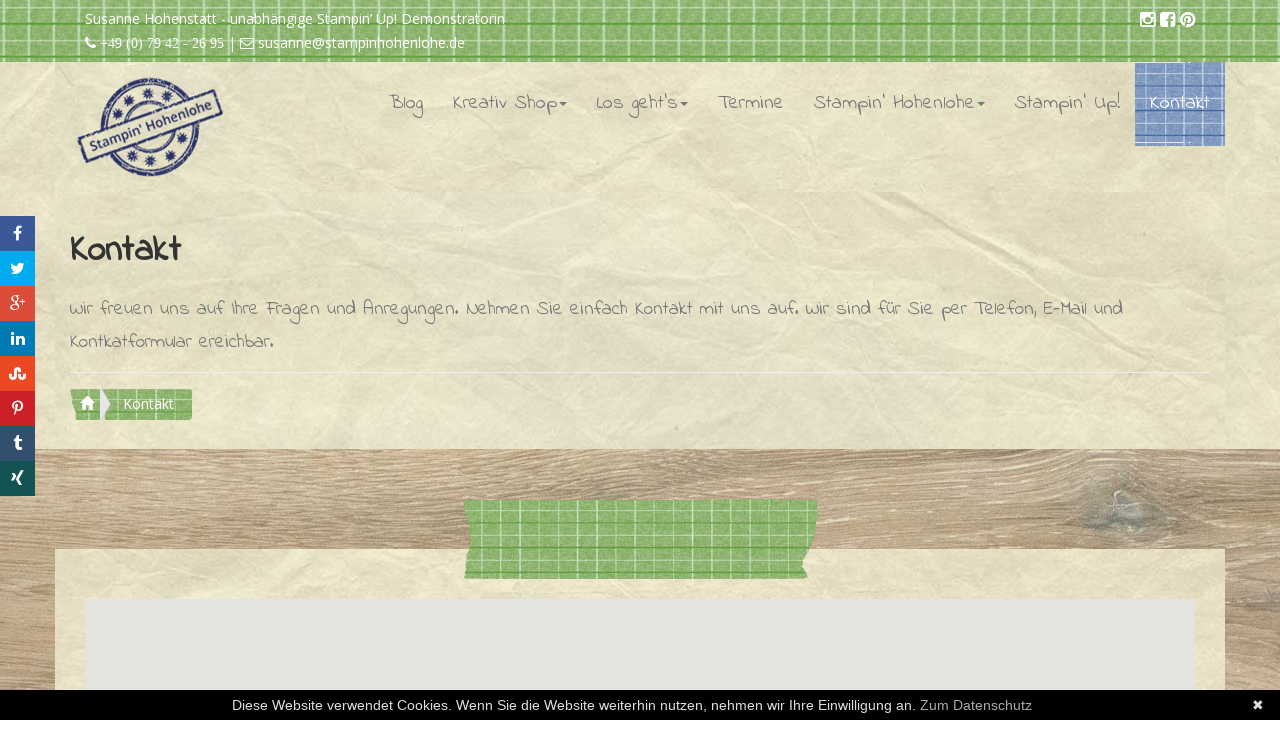

--- FILE ---
content_type: text/html
request_url: https://www.stampinhohenlohe.de/kontakt
body_size: 5986
content:
<!DOCTYPE html>
<html>
    <head>
                    <!-- Favicon -->
            <link rel="apple-touch-icon" sizes="57x57" href="/apple-icon-57x57.png">
            <link rel="apple-touch-icon" sizes="60x60" href="/apple-icon-60x60.png">
            <link rel="apple-touch-icon" sizes="72x72" href="/apple-icon-72x72.png">
            <link rel="apple-touch-icon" sizes="76x76" href="/apple-icon-76x76.png">
            <link rel="apple-touch-icon" sizes="114x114" href="/apple-icon-114x114.png">
            <link rel="apple-touch-icon" sizes="120x120" href="/apple-icon-120x120.png">
            <link rel="apple-touch-icon" sizes="144x144" href="/apple-icon-144x144.png">
            <link rel="apple-touch-icon" sizes="152x152" href="/apple-icon-152x152.png">
            <link rel="apple-touch-icon" sizes="180x180" href="/apple-icon-180x180.png">
            <link rel="icon" type="image/png" sizes="192x192"  href="/android-icon-192x192.png">
            <link rel="icon" type="image/png" sizes="32x32" href="/favicon-32x32.png">
            <link rel="icon" type="image/png" sizes="96x96" href="/favicon-96x96.png">
            <link rel="icon" type="image/png" sizes="16x16" href="/favicon-16x16.png">
            <link rel="manifest" href="/manifest.json">
            <link rel="shortcut icon" type="/image/x-icon" href="/favicon.ico">
            <meta name="msapplication-TileColor" content="#ffffff">
            <meta name="msapplication-TileImage" content="/ms-icon-144x144.png">
            <meta name="theme-color" content="#ffffff">

			                 	<!-- Meta Tags Onpage Optimierung-->
                    <meta http-equiv="Content-Type" content="text/html; charset=UTF-8" />
                    <meta name="description" content="Alle wichtigen Kontaktinformation über Susanne Hohenstatt und Stampin' Hohenlohe." />
                    <meta name="keywords" content="Stampin' Hohenlohe, Stampin' Up!, Basteln, Kreativ, Stempel, Stempelgeschäft, Neuenstein, Hohenlohe, Stampin' UP!, Kontakt, Kontaktdaten" />
                    <meta name="base" content="http://www.stampinhohenlohe.de" />
                    <meta name="copyright" content="Priobyte" />
                    <meta name="DC.title" content="Alle wichtigen Kontaktinformation über Susanne Hohenstatt und Stampin' Hohenlohe." />
                    <meta name="city" content="Neuenstein" />
                    <meta name="state" content="Baden-Württemberg" />
                    <meta name="zipcode" content="74632" />
                    <meta name="geo.placename" content="Neuenstein, Baden-Württemberg" />
                    <meta name="geo.region" content="DE-BW" />
                    <META HTTP-EQUIV="Language" CONTENT="de">
                    <META HTTP-EQUIV="Pragma" CONTENT="no-cache">
                    <META name="page-topic" content="Business, Stempelgeschäft, Bastelgeschäft">
                    <meta name="Content-language" content="de" />
                    <meta name="author" content="Susanne Hohenstatt">
                    <meta name="viewport" content="width=device-width, initial-scale=1.0, maximum-scale=1.0, user-scalable=no">

                    <!-- Social Network meta cards-->
                    <!-- Twitter Card data -->
                    <meta name="twitter:card" content="summary_large_image">
                    <meta name="twitter:site" content="@StampHohenlohe">
                    <meta name="twitter:title" content="Stampin' Hohenlohe| Kontakt">
                    <meta name="twitter:description" content="Alle wichtigen Kontaktinformation über Susanne Hohenstatt und Stampin' Hohenlohe.">
                    <meta name="twitter:creator" content="@Susanne Hohenstatt">
                    <!-- Twitter summary card with large image must be at least 280x150px -->
                    <meta name="twitter:image:src" content="http://www.stampinhohenlohe.de/img/" />                    <meta name="twitter:image:src" content="";

                    <!-- Open Graph data -->
                    <meta property="og:title" content="Stampin' Hohenlohe | Kontakt" />
                    <meta property="og:type" content="website" />
                    <meta property="og:url" content="http://www.stampinhohenlohe.de/kontakt/" />
                    <meta property="og:image" content="http://www.stampinhohenlohe.de/img/" />
                    <meta property="og:description" content="Alle wichtigen Kontaktinformation über Susanne Hohenstatt und Stampin' Hohenlohe." />
                    <meta property="og:site_name" content="Stampin' Hohenlohe | Kontakt" />
                    <meta property="fb:admins" content="1612033909037080" />
                    <title>Stampin' Hohenlohe | Kontakt</title>
                	        <!-- Bootstrap -->
        <link href="/css/bootstrap.min.css" rel="stylesheet">
        <!-- Font Awesome-->
        <link rel="stylesheet" href="/css/font-awesome.min.css">
        <!-- Custom Style -->
        <link rel="stylesheet" href="/css/style.css">
        <!-- Bootstrap Lightbox --->
        <link rel="stylesheet" href="/css/ekko-lightbox.min.css">
        <!-- Tag Cloud --->
        <link rel="stylesheet" href="/css/tx3-tag-cloud.css">


        <!-- HTML5 shim and Respond.js for IE8 support of HTML5 elements and media queries -->
        <!-- WARNING: Respond.js doesn't work if you view the page via file:// -->
        <!--[if lt IE 9]>
          <script src="https://oss.maxcdn.com/html5shiv/3.7.2/html5shiv.min.js"></script>
          <script src="https://oss.maxcdn.com/respond/1.4.2/respond.min.js"></script>
        <![endif]-->
    </head>

    <body>

    <!-- Menü -->
    <aside id="sticky-social">
		<ul>
        				<li><a href="https://www.facebook.com/sharer/sharer.php?u=http://www.stampinhohenlohe.de/kontakt" class="fa-facebook" target="_blank"><span>Facebook</span></a></li>
			<li><a href="https://twitter.com/intent/tweet?url=http://www.stampinhohenlohe.de/kontakt" class="fa-twitter" target="_blank"><span>Twitter</span></a></li>
			<li><a href="https://plus.google.com/share?url=http://www.stampinhohenlohe.de/kontakt" class="fa-google-plus" target="_blank"><span>Google+</span></a></li>
			<li><a href="https://www.linkedin.com/shareArticle?mini=true&url=http://www.stampinhohenlohe.de/kontakt" class="fa-linkedin" target="_blank"><span>LinkedIn</span></a></li>
			<li><a href="https://www.stumbleupon.com/badge/?url=http://www.stampinhohenlohe.de/kontakt" class="fa-stumbleupon" target="_blank"><span>StumbleUpon</span></a></li>
			<li><a href="https://pinterest.com/pin/create/link/?url=http://www.stampinhohenlohe.de/kontakt&media=http://www.stampinhohenlohe.de/img/kontakt.jpg&description=Alle wichtigen Kontaktinformation über Susanne Hohenstatt und Stampin' Hohenlohe." class="fa-pinterest-p" target="_blank"><span>Pinterest</span></a></li>
			<li><a href="https://www.tumblr.com/share/link?url=http://www.stampinhohenlohe.de/kontakt" class="fa-tumblr" target="_blank"><span>Tumblr</span></a></li>
            <li><a href="https://www.xing.com/spi/shares/new?url=http://www.stampinhohenlohe.de/kontakt" class="fa-xing" target="_blank"><span>Xing</span></a></li>
		</ul>
	</aside>
    <!-- Extra Header -->
    <header class="extra-header"
        <div class="container-fluid">
            <div class="container">
                <div class="col-md-8">Susanne Hohenstatt - unabhängige Stampin’ Up! Demonstratorin<br><a href="tel:"<i class="fa fa-phone"></i> +49 (0) 79 42 - 26 95</a> | <a href="mailto:susanne@stampinhohenlohe.de"><i class="fa fa-envelope-o"></i> susanne@stampinhohenlohe.de</a></div>
                <div class="col-md-4 text-right">
                    <ul>
                      <li><a href="https://www.pinterest.de/suhohenstatt/" target="_blank"><i class="fa fa-pinterest"></i></a></li>
                      <li><a href="https://www.facebook.com/stampinhohenlohe" target="_blank" title=""><i class="fa fa-facebook-square"></i> </a></li>
                      <li><a href="https://www.instagram.com/stampin_hohenlohe/?hl=de" target="_blank" title="Instagram von Stampin'Hohenlohe"><i class="fa fa-instagram"></i></a></li>
                    </ul>
                </div>
            </div>
        </div>
    </header>
    <div id="nav">
    <nav class="navbar navbar-default navbar-static-top">
      <div class="container">
        <div class="navbar-header">
          <button type="button" class="navbar-toggle collapsed" data-toggle="collapse" data-target="#navbar" aria-expanded="false" aria-controls="navbar">
            <span class="sr-only">Mobile Menü</span>
            <span class="icon-bar"></span>
            <span class="icon-bar"></span>
            <span class="icon-bar"></span>
          </button>
          <a class="navbar-brand" href="/blog"><img src="/img/logo.png" class="img-responsive" alt="Responsive image"></a>
        </div>
        <div id="navbar" class="navbar-collapse collapse">
          <ul class="nav navbar-nav navbar-right">
            <li  ><a href="/blog" title="">Blog</a></li>
            <li class=" dropdown">
              <a href="http://shop.stampinhohenlohe.de" target="_blank" class="dropdown-toggle disabled" data-toggle="dropdown"  role="button" aria-haspopup="true" aria-expanded="false" title="">Kreativ Shop <span class="caret"></span></a>
              <ul class="dropdown-menu">
                <li><a href="/kreativ-shop/jahreskatalog-vorbestellen" title="">Jahreskatalog 2026-2027 vorbestellen</a></li>
                <li><a href="/kreativ-shop/saisonkatalogkatalog-vorbestellen" title="">Saisonkatalog vorbestellen</a></li>
                <li><a href="/kreativ-shop/jahreskatalog-bestellen" title="">Jahreskatalog 2025-2026 bestellen</a></li>
                <li><a href="/kreativ-shop/saisonkatalog-bestellen" title="">Saisonkatalog bestellen</a></li>
                <li><a href="/kreativ-shop/online-jahreskatalog" title="">Online Jahreskatalog für 2025-2026</a></li>
                <li><a href="/kreativ-shop/online-saisonkatalog" title="">Online Saisonkatalog </a></li>
                <li><a href="/kreativ-shop/wie-kann-ich-bestellen" title="">Wie kann ich bestellen</a></li>
                <li><a href="/kreativ-shop/sammelbestellung" title="">Sammelbestellung </a></li>
                <li><a href="/kreativ-shop/gutscheine" title="">Gutscheine</a></li>
              </ul>
            </li>
            <li class=" dropdown">
              <a href="#" class="dropdown-toggle" data-toggle="dropdown"  role="button" aria-haspopup="true" aria-expanded="false" title="">Los geht's<span class="caret"></span></a>
              <ul class="dropdown-menu">
                <li><a href="/los-gehts/anleitungen" title="">Anleitungen</a></li>
                <!--<li><a href="/los-gehts/hilfreiches-fuer-anfaenger-und-profis" title="">Hilfreiches für Anfänger und Profis</a></li>
                <li><a href="/los-gehts/stempelset-beispiele" title="">Stempelset Beispiele</a></li>-->
              </ul>
            </li>
            <li class=" ">
              <a target="_blank" href="http://www.stampin-party.com/party_finden.cfm" title="Termine">Termine</a>

            </li>
            <li class=" dropdown">
              <a href="/stampin-hohenlohe" class="dropdown-toggle disabled" data-toggle="dropdown"  role="button" aria-haspopup="true" aria-expanded="false" title="">Stampin' Hohenlohe<span class="caret"></span></a>
              <ul class="dropdown-menu">
                <li><a href="/stampin-hohenlohe/teammitglied-werden" title="">Teammitglied werden</a></li>
                <li><a href="/stampin-hohenlohe/galerie" title="">Galerie</a></li>
              </ul>
            </li>
            <li class="">
              <a href="/stampin-up"  title="">Stampin' Up!</a>
            </li>
            <li class="active"><a href="/kontakt">Kontakt</a></li>
          </ul>
        </div><!--/.nav-collapse -->
      </div>
    </nav>
    </div>

    <!-- Kontakt JS -->
<div class="container-fluid page-header-background contact">
    <div class="container">
        <div class="page-header">
            <h1>Kontakt</h1> 
            <h2><small>Wir freuen uns auf Ihre Fragen und Anregungen. Nehmen Sie einfach Kontakt mit uns auf. Wir sind für Sie per Telefon, E-Mail und Kontkatformular ereichbar.</small></h2> 
            <hr>      
            <div class="btn-group btn-breadcrumb">
            <a href="http://stampinhohenlohe.de/" class="btn btn-default"><i class="glyphicon glyphicon-home"></i></a>
            <a href="http://stampinhohenlohe.de/kontakt" class="btn btn-default">Kontakt</a>
        </div>
        </div>
    </div>
</div>

<div class="container-fluid map">
     	
</div>

<div class="container page-background">
	<div class="row">
    	<div class="col-md-12">
        	<div id="map"/>	</div>
       	</div>
        <div class="col-md-4 contact-data">
        <a href="img/logo-big.png" data-toggle="lightbox" data-title="A random title" data-footer="A custom footer text">
        	<img src="img/logo-big.png" class="img-responsive">
        </a>
        <ul>
            <li><i class="fa fa-map-marker"></i> Fichtenstraße 19, 74632 Neuenstein</li>
            <li><i class="fa fa-phone"></i> <a href="tel:+4979422695" title="">+49 (0) 79 42 - 26 95</a></li>
            <li><i class="fa fa-envelope-o"></i> <a href="mailto:susanne@stampinhohenlohe.de" title="E-Mail">susanne@stampinhohenlohe.de</a></li>
            <li><i class="fa fa-facebook-square"></i> <a href="http://facebook.com" title="Facebook">/facebook</a></li>
            <li><i class="fa fa-google-plus-square"></i> <a href="http://plus.google.com" title="Google+">/Google+</a></li>
            <li><i class="fa fa-twitter-square"></i> <a href="http://twitter.com" title="Twitter">/Twitter</a></li>
        </ul>
        </div>
        <div class="col-md-8">
        	<h2>Kontaktformular</h2>
        	<form role="form" method="post" action="/kontakt" id="contactform">
              <fieldset>    
                    
                    
                <div class="form-group">
                  <label for="name">Vor- und Nachname<span class="help-required">*</span></label>
                  <input type="text" name="contactname" id="contactname" value="" class="form-control required" role="input" aria-required="true" />
                </div>
    
                <div class="form-group">
                  <label for="phone">Telefonnummer<span class="help-required">*</span></label>
                  <input type="text" name="phone" id="phone" value="" class="form-control required" role="input" aria-required="true" />
                </div>
    
    
                <div class="form-group">
                  <label for="email">E-Mail Adresse<span class="help-required">*</span></label>
                  <input type="text" name="email" id="email" value="" class="form-control required email" role="input" aria-required="true" />
                </div>                
    
    
                <div class="form-group">
                  <label for="message">Nachricht<span class="help-required">*</span></label>
                  <textarea rows="8" name="message" id="message" class="form-control required" role="textbox" aria-required="true"></textarea>
                </div>
    
                <div class="actions">
                  <input type="submit" value="Senden" name="submit" id="submitButton" class="btn btn-primary" title="Hier klicken um die Nachricht abzusenden." />
                  <input type="reset" value="Löschen" class="btn btn-danger" title="Löscht alle Eingaben im Formular" />
                </div>
              </fieldset>
            </form>
            </div>
            
        </div>
    </div>
</div>
<!-- GOOGLE MAPS API -->
<script src="https://maps.googleapis.com/maps/api/js?key=AIzaSyAf0AS39BW-FONKTW82jl32w-k4yLfmz-k&callback=initMap"></script>
<script src="js/google-maps.js" type="text/javascript"></script>
<!-- Contact form -->    <div class="container-fluid footer">

        <div class="container">
            <div class="row">
                <div class="col-md-4 footer-menu">
                    <h3>Weitere nützliche Links</h3>
                    <ul>
                        <li><a href="/blog" class="btn btn-default btn-sm" title="">Mein Blog</a></li>
                        <li><a href="http://shop.stampinhohenlohe.de" class="btn btn-default btn-sm" title="">Kreativ Shop</a></li>
                        <li><a href="/stampin-up" class="btn btn-default btn-sm" title="">Stampin' Up!</a></li>
                        <li><a href="/stampin-hohenlohe" class="btn btn-default btn-sm" title="">Stampin' Hohenlohe</a></li>
                        <li><a href="/datenschutz" class="btn btn-default btn-sm" title="">Datenschutz</a></li>
                        <li><a href="/impressum" class="btn btn-default btn-sm" title="">Impressum</a></li>
                    </ul>
                </div>
                <div class="col-md-4 footer-keywords">
                <div>
                	<h3>Stampin' Hohenlohe</h3>
                    <p>Zu lieben was wir tun,<br>zu teilen was wir lieben,<br>und somit anderen zu helfen, durch eigene Kreativität Erfolge zu erzielen.
Dadurch zeichnen wir uns aus!</p>
					<p>Der Stampin`Up! Leitspruch wird durch meine langjährigen Bastel- und Stempel-Erfahrung zum Leben erweckt.</p>
                    <p><a class="btn btn-default btn-lg" href="/stampin-hohenlohe">Mehr über Stampin' Hohenlohe</a></p>
                </div>
                </div>
                <div class="col-md-4 footer-contact">
                	<h3>Kontakt</h3>
                    <ul>
                        <li><i class="fa fa-map-marker"></i> Fichtenstraße 19, 74632 Neuenstein</li>
                        <li><i class="fa fa-phone"></i> <a href="tel:+4979422695" title="">+49 (0) 79 42 - 26 95</a></li>
                        <li><i class="fa fa-envelope-o"></i> <a href="mailto:susanne@stampinhohenlohe.de" title="">susanne@stampinhohenlohe.de</a></li>
                        <li><a href="https://www.pinterest.de/suhohenstatt/" target="_blank"><i class="fa fa-pinterest"></i> Pinterest</a></li>
                        <li><i class="fa fa-facebook-square"></i> <a href="https://www.facebook.com/stampinhohenlohe" title="" target="_blank">Facebook</a></li>
                        <li><i class="fa fa-instagram"></i> <a href="https://www.instagram.com/stampin_hohenlohe/?hl=de" title="Instagram von Stampin'Hohenlohe" target="_blank">Instagram</a></li>
                	</ul>
                </div>
            </div>
        </div>
	</div>
    <div class="container-fluid  social-media">
    	<div class="container">
            <ul>
            	<li><a href="https://www.pinterest.de/suhohenstatt/" target="_blank"><i class="fa fa-pinterest"></i></a></li>
              <li><a href="https://www.facebook.com/stampinhohenlohe" target="_blank" title=""><i class="fa fa-facebook-square"></i> </a></li>
              <li><a href="https://www.instagram.com/stampin_hohenlohe/?hl=de" target="_blank" title="Instagram von Stampin'Hohenlohe"><i class="fa fa-instagram"></i></a></li>
            </ul>
            <p class="text-center copyright">© 2025 <a href="http://www.priobyte.de">Priobyte</a></p>
        </div>
    </div>
    </body>
    <!-- jQuery (necessary for Bootstrap's JavaScript plugins) -->
    <script src="/js/jquery-2.1.4.min.js"></script>
    <!-- Include all compiled plugins (below), or include individual files as needed -->
    <script src="/js/bootstrap.min.js"></script>
    <!-- Lightbox js--->
    <script src="/js/ekko-lightbox.min.js"></script>
    <!-- Tag Cloud--->
    <script type="text/javascript" src="/js/jquery.tx3-tag-cloud.js" ></script>
    <!-- jQueryvalidation -->
    <script type="text/javascript" src="/js/jquery.validate.min.js" ></script>
   	<script type="text/javascript" src="/js/additional-methods.min.js" ></script>
    <!-- Contact Form -->
    <script src="/js/bootstrap-contact.js" type="text/javascript"></script>
    <!-- Alert --->
    <script type="text/javascript">
	$(window).load(function(){
        $('#alert').modal('show');
    });
    </script>


    <!-- OnTouch Dropdownmenu with double tap (click)--->
	<script type="text/javascript">
		function is_touch_device() {
		 return (('ontouchstart' in window)
			  || (navigator.MaxTouchPoints > 0)
			  || (navigator.msMaxTouchPoints > 0));
		}

		if (is_touch_device()) {
			$tap = 0;
			$( "a" ).removeClass( "disabled" )
			$( "a" ).click(function() {
				if($tap == 1){
					$( "a" ).addClass( "disabled" )
				}else{
					$tap = 1;
				}
			});

		}
    </script>
    <!-- Fixed Menu on Scroll --->
    <script type="text/javascript">
		$('#nav').affix({
			  offset: {
				top: $('header').height()
			  }
		});
	</script>
    <script type="text/javascript">
				$(document).ready(function ($) {
                // delegate calls to data-toggle="lightbox"
                $(document).delegate('*[data-toggle="lightbox"]:not([data-gallery="navigateTo"])', 'click', function(event) {
                    event.preventDefault();
                    return $(this).ekkoLightbox({
                        onShown: function() {
                            if (window.console) {
                                return console.log('Checking our the events huh?');
                            }
                        },
						onNavigate: function(direction, itemIndex) {
                            if (window.console) {
                                return console.log('Navigating '+direction+'. Current item: '+itemIndex);
                            }
						}
                    });
                });
                //Programatically call
                $('#open-image').click(function (e) {
                    e.preventDefault();
                    $(this).ekkoLightbox();
                });
                $('#open-youtube').click(function (e) {
                    e.preventDefault();
                    $(this).ekkoLightbox();
                });
				// navigateTo
                $(document).delegate('*[data-gallery="navigateTo"]', 'click', function(event) {
                    event.preventDefault();
                    return $(this).ekkoLightbox({
                        onShown: function() {
							var a = this.modal_content.find('.modal-footer a');
							if(a.length > 0) {
								a.click(function(e) {
									e.preventDefault();
									this.navigateTo(2);
								}.bind(this));
							}
                        }
                    });
                });
            });
 </script>
 <!-- Google Analytcs-->
<script>
 var gaProperty = 'UA-69939240-1';
 var disableStr = 'ga-disable-' + gaProperty;
 if (document.cookie.indexOf(disableStr + '=true') > -1) {
     window[disableStr] = true;
 }
 function gaOptout() {
     document.cookie = disableStr + '=true; expires=Thu, 31 Dec 2099 23:59:59 UTC; path=/';
     window[disableStr] = true;
     alert('Das Tracking ist jetzt deaktiviert');
 }
 (function(i,s,o,g,r,a,m){i['GoogleAnalyticsObject']=r;i[r]=i[r]||function(){
         (i[r].q=i[r].q||[]).push(arguments)},i[r].l=1*new Date();a=s.createElement(o),
     m=s.getElementsByTagName(o)[0];a.async=1;a.src=g;m.parentNode.insertBefore(a,m)
 })(window,document,'script','https://www.google-analytics.com/analytics.js','ga');

 ga('create', 'UA-69939240-1', 'auto');
 ga('set', 'anonymizeIp', true);
 ga('send', 'pageview');
</script>
 
<script type="text/javascript" id="cookiebanner"
    src="/js/cookiebanner.min.js"
    data-height="30px" data-position="bottom"
    data-message="Diese Website verwendet Cookies. Wenn Sie die Website weiterhin nutzen, nehmen wir Ihre Einwilligung an."
		>
</script>
<script type="text/javascript">
$(document).ready(function(){
	$("#skillCloud").tx3TagCloud({
	multiplier: 1 // default multiplier is "1"
	});
	$("#loveitCloud").tx3TagCloud({
	multiplier: 1 // default multiplier is "1"
	});
	$("#skillCloud").tx3TagCloud({
	multiplier: 1 // default multiplier is "1"
	});
});
</script>
</html>


--- FILE ---
content_type: text/css
request_url: https://www.stampinhohenlohe.de/css/style.css
body_size: 3272
content:
@charset "utf-8";
@import url(https://fonts.googleapis.com/css?family=Open+Sans:400,700,300,600,800);
@import url(https://fonts.googleapis.com/css?family=Indie+Flower);
@import url(https://fonts.googleapis.com/css?family=Inconsolata);
@import url(https://fonts.googleapis.com/css?family=Coming+Soon);

@font-face {
    font-family: 'umbrageregular';
    src: url('/fonts/umbrage2-webfont.eot');
    src: url('/fonts/umbrage2-webfont.eot?#iefix') format('embedded-opentype'),
         url('/fonts/umbrage2-webfont.woff') format('woff'),
         url('/fonts/umbrage2-webfont.ttf') format('truetype'),
         url('/fonts/umbrage2-webfont.svg#umbrageregular') format('svg');
    font-weight: normal;
    font-style: normal;

}


.clear{
}
body{
	font-family: 'Open Sans', sans-serif;
	background-image:url(/img/background.jpg);
	background-repeat:no-repeat;
	background-attachment: fixed;
	background-position: center bottom;
	-webkit-background-size: 25%; 
    -moz-background-size: 25%; 
    -o-background-size: 25%; 
    background-size: 25%; 
    -webkit-background-size: cover; 
    -moz-background-size: cover; 
    -o-background-size: cover; 
    background-size: cover;
}
a{
}
p{
	color:#00000;
}
h1{
	font-weight:700;
	font-family:'Indie Flower';
}
h2{
	font-family:'Indie Flower';
}
h3{
	font-family:'Indie Flower';
	font-weight:600;
}
hr{
	margin:50px 0;
}

.page-background{
	background-image:url(/img/tape-green.png),url(/img/background-notes.jpg)!Important;
	background-repeat: no-repeat, repeat-x;
	background-position: center top, left 50px;
	background-color:transparent;
	padding-top:100px;
	padding-bottom:50px;
	
}
.row{
	margin:0;
}

.btn-default{
	background-image: url(/img/tape-green.png);
    background-color: transparent;
    border: none;
    border-color: transparent;
    color: #fff;
}

/** Social Sidebar **/
@media (max-width: 768px){
	#sticky-social{
		visibility:hidden;
	}
}
[class*="entypo-"]:before {
   font-family: "entypo", sans-serif;
}
#sticky-social a{ 
   text-decoration: none;
}
#sticky-social ul {
   list-style: none;
   margin: 0;
   padding: 0;
}

#sticky-social {
   left: 0;
   position: fixed;
   top: 30%;
   z-index:1;
}
#sticky-social a {
   background: #333;
   color: #fff;
   display: block;
   height: 35px;
   font: 16px "Open Sans", sans-serif;
   line-height: 35px;
   position: relative;
   text-align: center;
   width: 35px;
}
#sticky-social a span {
   line-height: 35px;
   left: -120px;
   position: absolute;
   text-align:center;
   width:120px;
}

#sticky-social a:hover span {
   left: 100%;
}
#sticky-social a[class*="facebook"],
#sticky-social a[class*="facebook"]:hover,
#sticky-social a[class*="facebook"] span { background: #3b5998; }

#sticky-social a[class*="twitter"],
#sticky-social a[class*="twitter"]:hover,
#sticky-social a[class*="twitter"] span { background: #00aced; }

#sticky-social a[class*="google-plus"],
#sticky-social a[class*="google-plus"]:hover,
#sticky-social a[class*="google-plus"] span { background: #dd4b39; }  

#sticky-social a[class*="linkedin"],
#sticky-social a[class*="linkedin"]:hover,
#sticky-social a[class*="linkedin"] span { background: #007bb6; }  

#sticky-social a[class*="instagrem"],
#sticky-social a[class*="instagrem"]:hover,
#sticky-social a[class*="instagrem"] span { background: #517fa4; }  

#sticky-social a[class*="stumbleupon"],
#sticky-social a[class*="stumbleupon"]:hover,
#sticky-social a[class*="stumbleupon"] span { background: #eb4924; }  

#sticky-social a[class*="pinterest"],
#sticky-social a[class*="pinterest"]:hover,
#sticky-social a[class*="pinterest"] span { background: #cc2127; }  

#sticky-social a[class*="flickr"],
#sticky-social a[class*="flickr"]:hover,
#sticky-social a[class*="flickr"] span { background: #ff0084; }  

#sticky-social a[class*="tumblr"],
#sticky-social a[class*="tumblr"]:hover,
#sticky-social a[class*="tumblr"] span { background: #32506d; }
[class*="fa-"]:before {
   font-family: "FontAwesome", sans-serif;
}
#sticky-social a[class*="xing"],
#sticky-social a[class*="xing"]:hover,
#sticky-social a[class*="xing"] span { background: #135353; }

#sticky-social a[class*="youtube"],
#sticky-social a[class*="youtube"]:hover,
#sticky-social a[class*="youtube"] span { background: #CC181E; }

#sticky-social a[class*="whatsapp"],
#sticky-social a[class*="whatsapp"]:hover,
#sticky-social a[class*="whatsapp"] span { background: #6BC138; }
/** Breadcrumb Navigation **/
/** The Magic **/
.btn-breadcrumb .btn:not(:last-child):after {
  content: " ";
  display: block;
  width: 0;
  height: 0;
  border-top: 17px solid transparent;
  border-bottom: 17px solid transparent;
  border-left: 10px solid black;
  position: absolute;
  top: 50%;
  margin-top: -17px;
  left: 100%;
  z-index: 3;
}
.btn-breadcrumb .btn:not(:last-child):before {
  content: " ";
  display: block;
  width: 0;
  height: 0;
  border-top: 17px solid transparent;
  border-bottom: 17px solid transparent;
  border-left: 10px solid rgb(173, 173, 173);
  position: absolute;
  top: 50%;
  margin-top: -17px;
  margin-left: 1px;
  left: 100%;
  z-index: 3;
}

/** The Spacing **/
.btn-breadcrumb .btn {
  padding:6px 12px 6px 24px;
}
.btn-breadcrumb .btn:first-child {
  padding:6px 6px 6px 10px;
}
.btn-breadcrumb .btn:last-child {
  padding:6px 18px 6px 24px;
}

/** Default button **/
.btn-breadcrumb .btn.btn-default:not(:last-child):after {
  border-left: 10px solid #E7E7E7;
}
.btn-breadcrumb .btn.btn-default:not(:last-child):before {
  border-left: 10px solid #ccc;
}
.btn-breadcrumb .btn.btn-default:hover:not(:last-child):after {
  border-left: 10px solid #ebebeb;
}
.btn-breadcrumb .btn.btn-default:hover:not(:last-child):before {
  border-left: 10px solid #adadad;
}
/* ------------- Header ------------- */
/** Extra Header**/
.extra-header{
	background-image:url(/img/background-nav-header.png)!important;
	background-repeat: repeat;
	background-position:center bottom;
	background-color:transparent;
	border-color:transparent;
	padding-bottom:75px;
	color:white;
	line-height:24px;
	padding:7px 0px;
	font-size:14px;
}
.extra-header ul{
	list-style:none;
	padding:0px;
}
.extra-header ul li{
	float:right;
	margin-left:5px;
	font-size:18px;
}
.extra-header a{
	color:white;
}
/** Fixed Navbar **/
#nav.affix {
    position: fixed;
    top: 0;
    width: 100%;
    z-index:10;
}
#nav.affix .navbar-brand>img{
	max-height:50px;
}
.navbar-static-top{
	border-bottom-width:0px;
}
.navbar{
	margin-bottom:0px;
	font-family:'Indie Flower';
	font-size:20px;
}
.navbar-default{
	background-image:url(/img/background-notes.jpg)!important;
	background-repeat:repeat;
	background-position:center bottom;
	background-color:transparent;
	border-color:transparent;
}
.navbar-default .navbar-nav>.open>a{
	background-image: url(/img/tape-green.png);
	background-color: transparent!important;
}
.navbar-nav>.active>a{
	color:#fff!Important;
    background-image: url(/img/tape-blue.png);
    background-position: center top;
}
.navbar-brand{
	height:auto!Important;
}
.navbar-nav>li>.dropdown-menu{
	background-image: url(/img/background-notes.jpg);
}
.navbar-collapse>ul>li>a{
	display: flex;
    align-items: center;
    height: 84px;
}
.navbar-collapse>ul>li>a:hover{
	background-image: url(/img/tape-green.png);
    background-position: center top;
}
.dropdown-menu>li>a:hover{
	background-color:transparent;
	background-image: url(/img/tape-green.png);
	color:#fff;
}
.dropdown-menu{
	font-size:20px;
}
.page-header-background{
	background-image:url(/img/background-notes.jpg);
	background-position:center;
	margin-bottom:50px;
}

.page-header{
	border:none;
}

.breadcrumb{
	background-color:#E7E7E7;
}
.page-header hr{
	margin:15px 0;
}

/* ------------- Startseite ------------- */
.aktion{
	margin-top:25px;
}
.blog{
	background-image:url(/img/tape-green.png),url(/img/background-notes.jpg)!Important;
	background-repeat: no-repeat, no-repeat;
	background-position: center top, right 50px;
	background-color:transparent;
	padding-top:100px;
}
.blog h3{
	margin-bottom:25px;
}
.blog h3 a{
	padding:0px;
	color:#738fba;
	font-size:36px;
}
.blog h3 span{
	margin-right:25px;
}
.blog-welcome{
	padding:15px;
}
.blog-welcome p{
	margin-top:15px;
}
.last-post hr{
	margin-top:15px;
	margin-bottom:15px;
}
.last-post .row{
	margin-bottom:10px;
}
.last-post .col-md-8>p{
	margin-bottom:5px;
}
.blog .btn-default{
	background-image:url(/img/tape-blue.png);
	background-color:transparent;
	border:none;
	border-color:transparent;
	color:#fff;	
}
.blog p{
	margin:25px 0;
}
.sl-none{
	padding-left:10px;
	list-style:none;
}

.kategorie li{
	padding:0;
	margin-right:5px;
	margin-bottom:5px;	
}
.slider{
	background-image:url(/img/tape-green.png),url(/img/background-notes.jpg)!important;
}

.carousel-indicators{
	z-index: 9;
}

.jumbotron{
	background-image:url(/img/tape-blue.png),url(/img/background-notes.jpg);
	background-repeat: no-repeat, no-repeat;
	background-position: center top, right 50px;
	background-color:transparent;
	padding-top:100px;
}
.jumbotron .btn-default{
	background-image:url(/img/tape-green.png);
	background-color:transparent;
	border:none;
	border-color:transparent;
	color:#fff;
}
.jumbotron h1{
	font-size:26px;
}
.jumbotron h2{
	font-size:20px;
	font-weight:600;
}
.jumbotron p{
	font-size:14px;
}
.featurette-divider{
	margin:50px 0;
}
.jumbotron .date{
	font-size:12px;
	
}
.home_news h2{
	margin-bottom:25px;
}
.home_news h3{
	font-size:18px;;
}
.home_news p{
	font-size:14px;
}
.container-width-home{
	background-image:url(/img/img.jpg);
	height:250px;
	margin:50px 0px;
	font-size:24px;
	text-shadow: 1px 1px 1px #fff;
    
}
.container-width-home .row{
  min-height: 250px;
  display: flex;
  align-items: center;
  justify-content: center;
  flex-direction: column;
  display: -webkit-flex; /* For Safari */
  -webkit-justify-content: center; /* For Safari */
  -webkit-align-items: center; /* For Safari */
}

/* ------------- Slider ------------- */
/* Marketing Row */
.marketing{
	margin-top:75px;
}
.main-text{
	margin:75px 0;
}
/* ------------- Über uns ------------- */

.trenner-ueber-uns{
	background-image: url(/img/tape-green.png),url(/img/background-notes.jpg)!Important;
    background-repeat: no-repeat, repeat-x;
    background-position: center top, left 50px;
    background-color: transparent;
    padding-top: 100px;
	padding-bottom:50px;
	margin-top:50px;
	margin-bottom:50px;
}
.trenner-ueber-uns>div>div{
	padding-top:15px;
}

.member{
	padding-bottom:100px;
}
.member ul{
	padding:0px;
}
.member li{
	list-style:none;
	float:left;
	width:25%;
	font-size:32px;
}

/* ------------- Neuigkeiten ------------- */
.news .date{
	padding:0px;
	font-size:36px;
	font-weight:600;
	font-family:'umbrageregular';
	width:auto;
	color:#738fba;
}
.news .jumbotron{
	border-radius:5px 5px 5px 5px;
	font-family:'Coming Soon';
	margin-top:25px;
	margin-bottom:100px;
}
.news .header{
	padding-top:80px;
	padding-bottom:50px;
	background-image:url(/img/background-blog-header.png);
	background-repeat: no-repeat;
    background-position: center top;
}

/* ------------- Kontakt ------------- */
.contact{
	margin-bottom:0px;
}
.contact-data ul{
	list-style:none;
	font-size:18px;
}
.map{
	padding:0px;
	margin-bottom:50px;
}
#map{
	height:500px;
}
/* ------------- Galerie ------------- */
.gallery>.col-sm-3{
	margin-bottom:25px;
}
/* ------------- FAQ ------------- */
.faq p{
	font-size:52px;
	
}
.faq p span{
	font-size:20px;	
}

/* ------------- ERROR ------------- */

.error{
	margin-bottom:50px;
}

/* ------------- Anleitungen ------------- */

/* ---- Slider ---- */
#carouselInstructions .carousel-caption{
	right: 5%;
    left: 70%;
    padding-bottom: 30%;
}
.instructions{
	min-height:450px;
}


/* ------------- Footer ------------- */
.footer{
	margin-top:50px;
	background-image:url(/img/background-notes.jpg);
	background-position:center;
	background-color:transparent;
	
}
.footer>.container{
	margin-top:50px;
	margin-bottom:50px;
}
.footer .btn-default{
	background-image: url(/img/tape-green.png);
    background-color: transparent;
    border: none;
    border-color: transparent;
    color: #fff;
}
.footer-menu ul{
	list-style:none;
	padding:0;
}
.footer-menu li a{
	font-size:18px;
}
.footer-contact ul{
	list-style:none;
	padding:0px;
	font-size:18px;
}
.footer-keywords span{
	font-size:16px;
	display: inline-block;
    margin-bottom: 10px;
}
.copyright{
	color:#fff;
}
.copyright a{
	color:#fff!important;
}
/* ------------- Soical Media ------------- */
.social-media{
	background-image:url(/img/background-footer.png);
	background-repeat:repeat-x;
}
.social-media ul{
	list-style:none;
}
.social-media ul>li{
	float:right;
	margin-left:5px;
	font-size:32px;
}
.social-media ul>li>a>.fa-facebook-square{
	color:#fff;
}
.social-media ul>li>a>.fa-google-plus-square{
	color:#fff;
}
.social-media ul>li>a>.fa-twitter-square{
	color:#fff;
}
.social-media ul>li>a>.fa-pinterest{
	color:#fff;
}
@media (min-width: 768px){
/* ------------- AUTO DROPDOWN MENU ------------- */
.sidebar-nav {
    padding: 9px 0;
}

.dropdown-menu .sub-menu {
    left: 100%;
    position: absolute;
    top: 0;
    visibility: hidden;
    margin-top: -1px;
}

.dropdown-menu li:hover .sub-menu {
	visibility: visible;
	
}

.dropdown:hover .dropdown-menu {
    display: block;
}

.nav-tabs .dropdown-menu, .nav-pills .dropdown-menu, .navbar .dropdown-menu {
    margin-top: 0;
}

.navbar .sub-menu:before {
    border-bottom: 7px solid transparent;
    border-left: none;
    border-right: 7px solid rgba(0, 0, 0, 0.2);
    border-top: 7px solid transparent;
    left: -7px;
    top: 10px;
}
.navbar .sub-menu:after {
    border-top: 6px solid transparent;
    border-left: none;
    border-right: 6px solid #fff;
    border-bottom: 6px solid transparent;
    left: 10px;
    top: 11px;
    left: -6px;
}
}

--- FILE ---
content_type: text/css
request_url: https://www.stampinhohenlohe.de/css/tx3-tag-cloud.css
body_size: 272
content:
ul.tx3-tag-cloud {
	padding:0px;
}
ul.tx3-tag-cloud li {
display: block;
float: left;
list-style: none;
margin-right: 4px;
margin-bottom:5px;
}
ul.tx3-tag-cloud li a {
display: block;
text-decoration: none;
color: #fff;
padding: 3px 10px;
background-image:url(/img/tape-green.png);
background-repeat:no-repeat;
background-position:top left;
}
ul.tx3-tag-cloud li a:hover {
color: #000000;
-webkit-transition: color 250ms linear;
-moz-transition: color 250ms linear;
-o-transition: color 250ms linear;
-ms-transition: color 250ms linear;
transition: color 250ms linear;
}


--- FILE ---
content_type: text/plain
request_url: https://www.google-analytics.com/j/collect?v=1&_v=j102&aip=1&a=992038026&t=pageview&_s=1&dl=https%3A%2F%2Fwww.stampinhohenlohe.de%2Fkontakt&ul=en-us%40posix&dt=Stampin%27%20Hohenlohe%20%7C%20Kontakt&sr=1280x720&vp=1280x720&_u=YEBAAEABAAAAACAAI~&jid=1865402813&gjid=2124598100&cid=2089896725.1762920662&tid=UA-69939240-1&_gid=48426528.1762920662&_r=1&_slc=1&z=131428962
body_size: -452
content:
2,cG-K96JQKTF1F

--- FILE ---
content_type: application/javascript
request_url: https://www.stampinhohenlohe.de/js/bootstrap-contact.js
body_size: 1024
content:
/* Bootstrap Contact Form
 ***************************************************************************/
$(document).ready(function(){
	// validate signup form on keyup and submit
	jQuery.validator.addMethod("dephone", function(value, element) {
	  // allow any non-whitespace characters as the host part
	  return this.optional( element ) || /^([\+][0-9]{1,3}[ \.\-])?([\(]{1}[0-9]{1,6}[\)])?([0-9 \.\-\/]{3,20})((x|ext|extension)[ ]?[0-9]{1,4})?$/.test( value );
	}, 'Bitte eine Gültige Telefonnummer eingeben.');
	
	var validator = $("#jahreskatalog-bestellen").validate({
		errorClass:'has-error',
		validClass:'has-success',			
		errorElement:'div',
		highlight: function (element, errorClass, validClass) {
			$(element).closest('.form-control').addClass(errorClass).removeClass(validClass);
		},
		unhighlight: function (element, errorClass, validClass) {
			$(element).parents(".has-error").removeClass(errorClass).addClass(validClass);
		},
		rules: {
			vorname: {
				required: true,
				minlength: 2
			},
			nachname: {
				required: true,
				minlength: 2
			},
			strasse: {
				required: true,
				minlength: 2
			},
			hausnummer: {
				required: true,
				number: true,
				minlength: 1
			},
			plz: {
				required: true,
				number: true,
				minlength: 5,
				maxlength: 5
			},
			ort: {
				required: true,
				minlength: 2,
			},
			agb: {
				required: true,
			},
			email: {
				required: true,
				email: true
			}
		},
		messages: {
			vorname: {
				required: '<span class="help-block">Bitte gebe deinen Vorname ein.</span>',
				minlength: '<span class="help-block">Dein Vorname muss mindestens {0} Buchstaben haben.</span>'
			},
			nachname: {
				required: '<span class="help-block">Bitte gebe deinen Nachname ein.</span>',
				minlength: '<span class="help-block">Dein Nachname muss mindestens {0} Buchstaben haben.</span>'
			},
			strasse: {
				required: '<span class="help-block">Bitte gebe deinen Straßennamen ein.</span>',
				minlength: '<span class="help-block">Dein Straßennamen muss mindestens {0} Buchstaben haben.</span>'
			},
			hausnummer: {
				required: '<span class="help-block">Bitte gebe deinen Hausnummer ein.</span>',
				minlength: '<span class="help-block">Deine Hausnummer muss mindestens {0} Ziffer haben.</span>'
			},
			plz: {
				required: '<span class="help-block">Bitte gebe deinen Postleitzahl ein.</span>',
				minlength: '<span class="help-block">Deine Postleitzahl muss 5 Zahlen haben.</span>'
			},
			ort: {
				required: '<span class="help-block">Bitte gebe deinen Wohnort ein.</span>',
				minlength: '<span class="help-block">Dein Wohnort muss mindestens {0} Buchstaben haben.</span>'
			},
			agb: {
				required: '<span class="help-block">Bestätige das du die AGB\'s gelesen hast.</span>',
			},
			email: {
				required: '<span class="help-block">Bitte gebe eine gültige E-Mail Adresse ein.</span>',
				minlength: '<span class="help-block">Bitte gebe eine gültige E-Mail Adresse ein.</span>'
			}
		}
	});
	
	
	var validator = $("#contactform").validate({
		errorClass:'has-error',
		validClass:'has-success',			
		errorElement:'div',
		highlight: function (element, errorClass, validClass) {
			$(element).closest('.form-control').addClass(errorClass).removeClass(validClass);
		},
		unhighlight: function (element, errorClass, validClass) {
			$(element).parents(".has-error").removeClass(errorClass).addClass(validClass);
		},
		rules: {
			contactname: {
				required: true,
				minlength: 5
			},
			email: {
				required: true,
				email: true
			},
			phone: {
				required: true,
				dephone: true
			},
			message: {
				required: true,
				minlength: 25
			}
		},
		messages: {
			contactname: {
				required: '<span class="help-block">Bitte gebe deine Vor- und Nachname ein.</span>',
				minlength: '<span class="help-block">Dein Vor- und Nachname muss mindestens {0} Buchstaben haben.</span>'
			},
			email: {
				required: '<span class="help-block">Bitte gebe eine gültige E-Mail Adresse ein.</span>',
				minlength: '<span class="help-block">Bitte gebe eine gültige E-Mail Adresse ein.</span>'
			},
			phone: {
				required: '<span class="help-block">Bitte gebe deine Telefonnummer ein.</span>',
				dephone: '<span class="help-block">Bitte gebe eine gültige Telefonnummer ein.</span>'
			},
			message: {
				required: '<span class="help-block">Bitte gebe dein Anliegen ein.</span>',
				minlength: '<span class="help-block">Du brauchst mindestens {0} Zeichen.</span>'
			}
		}
	});
});


--- FILE ---
content_type: application/javascript
request_url: https://www.stampinhohenlohe.de/js/google-maps.js
body_size: 866
content:
var markers = [
    {
        "title": 'Priobyte | Werbe- und Marketing-Agentur',
        "lat": '49.20971',
        "lng": '9.57158',
        "header": '<img src="img/logo.png" style="max-width:100%" class="img-responsive" alt="Friseur Liebezeit Logo">',
		"desc": 'Fichtenstraße 19<br>74632 Neuenstein<br>Telefon: <a href="tel:+4979427831610"> +49 (0)7942/78 31 610</a><br>E-Mail: <a href="mailto:info@priobyte.de">info@priobyte.de</a>'
    },
        
    ];
    window.onload = function () {
        initMap();
    }
    function initMap() {
        var mapOptions = {
            center: new google.maps.LatLng(markers[0].lat, markers[0].lng),
            zoom: 16,
            mapTypeId: google.maps.MapTypeId.ROADMAP,
			scrollwheel: false,
			draggable: false
        };
        var map = new google.maps.Map(document.getElementById("map"), mapOptions);
 
        //Create and open InfoWindow.
        var infoWindow = new google.maps.InfoWindow();
 
        for (var i = 0; i < markers.length; i++) {
            var data = markers[i];
            var myLatlng = new google.maps.LatLng(data.lat, data.lng);
            var marker = new google.maps.Marker({
				icon: 'http://maps.google.com/mapfiles/ms/icons/red-dot.png',
                position: myLatlng,
                map: map,
                title: data.title				
            });
 
            //Attach click event to the marker.
            (function (marker, data) {
                google.maps.event.addListener(marker, "click", function (e) {
                    //Wrap the content inside an HTML DIV in order to set height and width of InfoWindow.
                    infoWindow.setContent("<h2>" + data.header + "</h2><p>" + data.desc + "</p>");
                    infoWindow.open(map, marker);
                });
            })(marker, data);
        }
    }